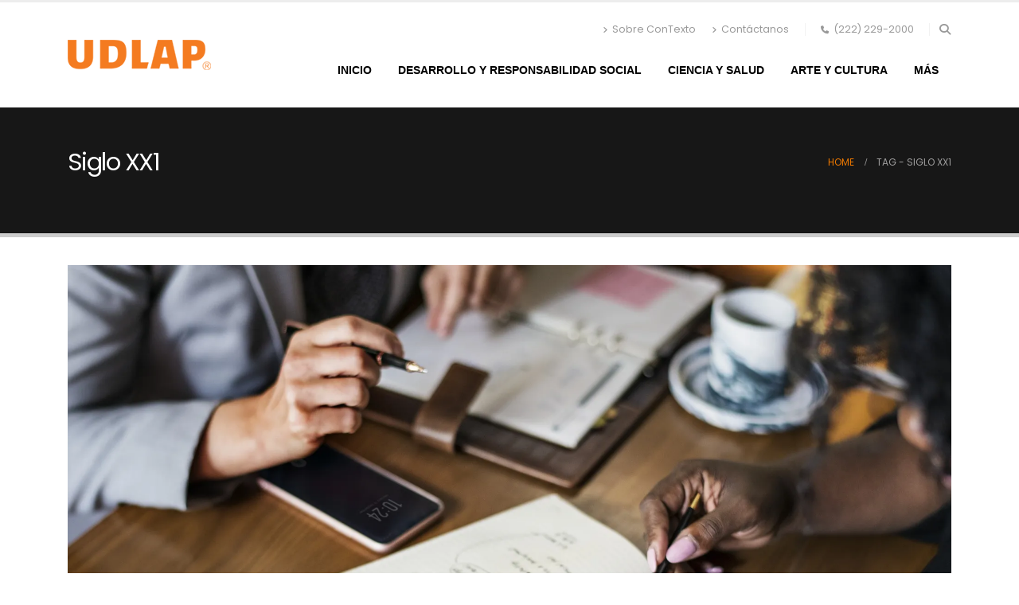

--- FILE ---
content_type: text/html; charset=UTF-8
request_url: https://contexto.udlap.mx/tag/siglo-xx1/
body_size: 14601
content:
	<!DOCTYPE html>
	<html class=""  lang="es">
	<head>
		<meta http-equiv="X-UA-Compatible" content="IE=edge" />
		<meta http-equiv="Content-Type" content="text/html; charset=UTF-8" />
		<meta name="viewport" content="width=device-width, initial-scale=1, minimum-scale=1" />

		<link rel="profile" href="https://gmpg.org/xfn/11" />
		<link rel="pingback" href="https://contexto.udlap.mx/xmlrpc.php" />
		<meta name='robots' content='index, follow, max-image-preview:large, max-snippet:-1, max-video-preview:-1' />

	<!-- This site is optimized with the Yoast SEO plugin v26.6 - https://yoast.com/wordpress/plugins/seo/ -->
	<title>Siglo XX1 archivos | Contexto UDLAP</title>
	<meta name="description" content="Conoce más de: Siglo XX1 en Contexto el repositorio de la UDLAP." />
	<link rel="canonical" href="https://contexto.udlap.mx/tag/siglo-xx1/" />
	<meta property="og:locale" content="es_ES" />
	<meta property="og:type" content="article" />
	<meta property="og:title" content="Siglo XX1 archivos | Contexto UDLAP" />
	<meta property="og:description" content="Conoce más de: Siglo XX1 en Contexto el repositorio de la UDLAP." />
	<meta property="og:url" content="https://contexto.udlap.mx/tag/siglo-xx1/" />
	<meta property="og:site_name" content="Contexto UDLAP" />
	<meta property="og:image" content="https://i0.wp.com/contexto.udlap.mx/wp-content/uploads/2025/12/contexto-postal-redes.jpg?fit=1200%2C675&ssl=1" />
	<meta property="og:image:width" content="1200" />
	<meta property="og:image:height" content="675" />
	<meta property="og:image:type" content="image/jpeg" />
	<meta name="twitter:card" content="summary_large_image" />
	<script type="application/ld+json" class="yoast-schema-graph">{"@context":"https://schema.org","@graph":[{"@type":"CollectionPage","@id":"https://contexto.udlap.mx/tag/siglo-xx1/","url":"https://contexto.udlap.mx/tag/siglo-xx1/","name":"Siglo XX1 archivos | Contexto UDLAP","isPartOf":{"@id":"https://contexto.udlap.mx/#website"},"primaryImageOfPage":{"@id":"https://contexto.udlap.mx/tag/siglo-xx1/#primaryimage"},"image":{"@id":"https://contexto.udlap.mx/tag/siglo-xx1/#primaryimage"},"thumbnailUrl":"https://i0.wp.com/contexto.udlap.mx/wp-content/uploads/2019/03/boss-3753758_1920.jpg?fit=1920%2C1280&ssl=1","description":"Conoce más de: Siglo XX1 en Contexto el repositorio de la UDLAP.","breadcrumb":{"@id":"https://contexto.udlap.mx/tag/siglo-xx1/#breadcrumb"},"inLanguage":"es"},{"@type":"ImageObject","inLanguage":"es","@id":"https://contexto.udlap.mx/tag/siglo-xx1/#primaryimage","url":"https://i0.wp.com/contexto.udlap.mx/wp-content/uploads/2019/03/boss-3753758_1920.jpg?fit=1920%2C1280&ssl=1","contentUrl":"https://i0.wp.com/contexto.udlap.mx/wp-content/uploads/2019/03/boss-3753758_1920.jpg?fit=1920%2C1280&ssl=1","width":1920,"height":1280},{"@type":"BreadcrumbList","@id":"https://contexto.udlap.mx/tag/siglo-xx1/#breadcrumb","itemListElement":[{"@type":"ListItem","position":1,"name":"Portada","item":"https://contexto.udlap.mx/"},{"@type":"ListItem","position":2,"name":"Siglo XX1"}]},{"@type":"WebSite","@id":"https://contexto.udlap.mx/#website","url":"https://contexto.udlap.mx/","name":"Contexto UDLAP","description":"Repositorio UDLAP. En donde se encuentra el conocimiento.","publisher":{"@id":"https://contexto.udlap.mx/#organization"},"alternateName":"Contexto UDLAP","potentialAction":[{"@type":"SearchAction","target":{"@type":"EntryPoint","urlTemplate":"https://contexto.udlap.mx/?s={search_term_string}"},"query-input":{"@type":"PropertyValueSpecification","valueRequired":true,"valueName":"search_term_string"}}],"inLanguage":"es"},{"@type":"Organization","@id":"https://contexto.udlap.mx/#organization","name":"Universidad de las Américas Puebla","alternateName":"UDLAP","url":"https://contexto.udlap.mx/","logo":{"@type":"ImageObject","inLanguage":"es","@id":"https://contexto.udlap.mx/#/schema/logo/image/","url":"https://contexto.udlap.mx/wp-content/uploads/2021/11/logoUDLAP-BN-NARANJA272x58.png","contentUrl":"https://contexto.udlap.mx/wp-content/uploads/2021/11/logoUDLAP-BN-NARANJA272x58.png","width":272,"height":58,"caption":"Universidad de las Américas Puebla"},"image":{"@id":"https://contexto.udlap.mx/#/schema/logo/image/"}}]}</script>
	<!-- / Yoast SEO plugin. -->


<link rel='dns-prefetch' href='//secure.gravatar.com' />
<link rel='dns-prefetch' href='//www.googletagmanager.com' />
<link rel='dns-prefetch' href='//stats.wp.com' />
<link rel='dns-prefetch' href='//v0.wordpress.com' />
<link rel='preconnect' href='//i0.wp.com' />
<link rel="alternate" type="application/rss+xml" title="Contexto UDLAP &raquo; Feed" href="https://contexto.udlap.mx/feed/" />
<link rel="alternate" type="application/rss+xml" title="Contexto UDLAP &raquo; Etiqueta Siglo XX1 del feed" href="https://contexto.udlap.mx/tag/siglo-xx1/feed/" />
		<link rel="shortcut icon" href="" type="image/x-icon" />
				<link rel="apple-touch-icon" href="//contexto.udlap.mx/wp-content/uploads/2021/11/logo-udlap-250.png" />
				<link rel="apple-touch-icon" sizes="120x120" href="//contexto.udlap.mx/wp-content/uploads/2021/11/logo-udlap-250.png" />
				<link rel="apple-touch-icon" sizes="76x76" href="//contexto.udlap.mx/wp-content/uploads/2021/11/logo-udlap-250.png" />
				<link rel="apple-touch-icon" sizes="152x152" href="//contexto.udlap.mx/wp-content/uploads/2021/11/logo-udlap-250.png" />
		<style id='wp-img-auto-sizes-contain-inline-css'>
img:is([sizes=auto i],[sizes^="auto," i]){contain-intrinsic-size:3000px 1500px}
/*# sourceURL=wp-img-auto-sizes-contain-inline-css */
</style>
<style id='wp-emoji-styles-inline-css'>

	img.wp-smiley, img.emoji {
		display: inline !important;
		border: none !important;
		box-shadow: none !important;
		height: 1em !important;
		width: 1em !important;
		margin: 0 0.07em !important;
		vertical-align: -0.1em !important;
		background: none !important;
		padding: 0 !important;
	}
/*# sourceURL=wp-emoji-styles-inline-css */
</style>
<style id='wp-block-library-inline-css'>
:root{--wp-block-synced-color:#7a00df;--wp-block-synced-color--rgb:122,0,223;--wp-bound-block-color:var(--wp-block-synced-color);--wp-editor-canvas-background:#ddd;--wp-admin-theme-color:#007cba;--wp-admin-theme-color--rgb:0,124,186;--wp-admin-theme-color-darker-10:#006ba1;--wp-admin-theme-color-darker-10--rgb:0,107,160.5;--wp-admin-theme-color-darker-20:#005a87;--wp-admin-theme-color-darker-20--rgb:0,90,135;--wp-admin-border-width-focus:2px}@media (min-resolution:192dpi){:root{--wp-admin-border-width-focus:1.5px}}.wp-element-button{cursor:pointer}:root .has-very-light-gray-background-color{background-color:#eee}:root .has-very-dark-gray-background-color{background-color:#313131}:root .has-very-light-gray-color{color:#eee}:root .has-very-dark-gray-color{color:#313131}:root .has-vivid-green-cyan-to-vivid-cyan-blue-gradient-background{background:linear-gradient(135deg,#00d084,#0693e3)}:root .has-purple-crush-gradient-background{background:linear-gradient(135deg,#34e2e4,#4721fb 50%,#ab1dfe)}:root .has-hazy-dawn-gradient-background{background:linear-gradient(135deg,#faaca8,#dad0ec)}:root .has-subdued-olive-gradient-background{background:linear-gradient(135deg,#fafae1,#67a671)}:root .has-atomic-cream-gradient-background{background:linear-gradient(135deg,#fdd79a,#004a59)}:root .has-nightshade-gradient-background{background:linear-gradient(135deg,#330968,#31cdcf)}:root .has-midnight-gradient-background{background:linear-gradient(135deg,#020381,#2874fc)}:root{--wp--preset--font-size--normal:16px;--wp--preset--font-size--huge:42px}.has-regular-font-size{font-size:1em}.has-larger-font-size{font-size:2.625em}.has-normal-font-size{font-size:var(--wp--preset--font-size--normal)}.has-huge-font-size{font-size:var(--wp--preset--font-size--huge)}.has-text-align-center{text-align:center}.has-text-align-left{text-align:left}.has-text-align-right{text-align:right}.has-fit-text{white-space:nowrap!important}#end-resizable-editor-section{display:none}.aligncenter{clear:both}.items-justified-left{justify-content:flex-start}.items-justified-center{justify-content:center}.items-justified-right{justify-content:flex-end}.items-justified-space-between{justify-content:space-between}.screen-reader-text{border:0;clip-path:inset(50%);height:1px;margin:-1px;overflow:hidden;padding:0;position:absolute;width:1px;word-wrap:normal!important}.screen-reader-text:focus{background-color:#ddd;clip-path:none;color:#444;display:block;font-size:1em;height:auto;left:5px;line-height:normal;padding:15px 23px 14px;text-decoration:none;top:5px;width:auto;z-index:100000}html :where(.has-border-color){border-style:solid}html :where([style*=border-top-color]){border-top-style:solid}html :where([style*=border-right-color]){border-right-style:solid}html :where([style*=border-bottom-color]){border-bottom-style:solid}html :where([style*=border-left-color]){border-left-style:solid}html :where([style*=border-width]){border-style:solid}html :where([style*=border-top-width]){border-top-style:solid}html :where([style*=border-right-width]){border-right-style:solid}html :where([style*=border-bottom-width]){border-bottom-style:solid}html :where([style*=border-left-width]){border-left-style:solid}html :where(img[class*=wp-image-]){height:auto;max-width:100%}:where(figure){margin:0 0 1em}html :where(.is-position-sticky){--wp-admin--admin-bar--position-offset:var(--wp-admin--admin-bar--height,0px)}@media screen and (max-width:600px){html :where(.is-position-sticky){--wp-admin--admin-bar--position-offset:0px}}

/*# sourceURL=wp-block-library-inline-css */
</style><style id='wp-block-image-inline-css'>
.wp-block-image>a,.wp-block-image>figure>a{display:inline-block}.wp-block-image img{box-sizing:border-box;height:auto;max-width:100%;vertical-align:bottom}@media not (prefers-reduced-motion){.wp-block-image img.hide{visibility:hidden}.wp-block-image img.show{animation:show-content-image .4s}}.wp-block-image[style*=border-radius] img,.wp-block-image[style*=border-radius]>a{border-radius:inherit}.wp-block-image.has-custom-border img{box-sizing:border-box}.wp-block-image.aligncenter{text-align:center}.wp-block-image.alignfull>a,.wp-block-image.alignwide>a{width:100%}.wp-block-image.alignfull img,.wp-block-image.alignwide img{height:auto;width:100%}.wp-block-image .aligncenter,.wp-block-image .alignleft,.wp-block-image .alignright,.wp-block-image.aligncenter,.wp-block-image.alignleft,.wp-block-image.alignright{display:table}.wp-block-image .aligncenter>figcaption,.wp-block-image .alignleft>figcaption,.wp-block-image .alignright>figcaption,.wp-block-image.aligncenter>figcaption,.wp-block-image.alignleft>figcaption,.wp-block-image.alignright>figcaption{caption-side:bottom;display:table-caption}.wp-block-image .alignleft{float:left;margin:.5em 1em .5em 0}.wp-block-image .alignright{float:right;margin:.5em 0 .5em 1em}.wp-block-image .aligncenter{margin-left:auto;margin-right:auto}.wp-block-image :where(figcaption){margin-bottom:1em;margin-top:.5em}.wp-block-image.is-style-circle-mask img{border-radius:9999px}@supports ((-webkit-mask-image:none) or (mask-image:none)) or (-webkit-mask-image:none){.wp-block-image.is-style-circle-mask img{border-radius:0;-webkit-mask-image:url('data:image/svg+xml;utf8,<svg viewBox="0 0 100 100" xmlns="http://www.w3.org/2000/svg"><circle cx="50" cy="50" r="50"/></svg>');mask-image:url('data:image/svg+xml;utf8,<svg viewBox="0 0 100 100" xmlns="http://www.w3.org/2000/svg"><circle cx="50" cy="50" r="50"/></svg>');mask-mode:alpha;-webkit-mask-position:center;mask-position:center;-webkit-mask-repeat:no-repeat;mask-repeat:no-repeat;-webkit-mask-size:contain;mask-size:contain}}:root :where(.wp-block-image.is-style-rounded img,.wp-block-image .is-style-rounded img){border-radius:9999px}.wp-block-image figure{margin:0}.wp-lightbox-container{display:flex;flex-direction:column;position:relative}.wp-lightbox-container img{cursor:zoom-in}.wp-lightbox-container img:hover+button{opacity:1}.wp-lightbox-container button{align-items:center;backdrop-filter:blur(16px) saturate(180%);background-color:#5a5a5a40;border:none;border-radius:4px;cursor:zoom-in;display:flex;height:20px;justify-content:center;opacity:0;padding:0;position:absolute;right:16px;text-align:center;top:16px;width:20px;z-index:100}@media not (prefers-reduced-motion){.wp-lightbox-container button{transition:opacity .2s ease}}.wp-lightbox-container button:focus-visible{outline:3px auto #5a5a5a40;outline:3px auto -webkit-focus-ring-color;outline-offset:3px}.wp-lightbox-container button:hover{cursor:pointer;opacity:1}.wp-lightbox-container button:focus{opacity:1}.wp-lightbox-container button:focus,.wp-lightbox-container button:hover,.wp-lightbox-container button:not(:hover):not(:active):not(.has-background){background-color:#5a5a5a40;border:none}.wp-lightbox-overlay{box-sizing:border-box;cursor:zoom-out;height:100vh;left:0;overflow:hidden;position:fixed;top:0;visibility:hidden;width:100%;z-index:100000}.wp-lightbox-overlay .close-button{align-items:center;cursor:pointer;display:flex;justify-content:center;min-height:40px;min-width:40px;padding:0;position:absolute;right:calc(env(safe-area-inset-right) + 16px);top:calc(env(safe-area-inset-top) + 16px);z-index:5000000}.wp-lightbox-overlay .close-button:focus,.wp-lightbox-overlay .close-button:hover,.wp-lightbox-overlay .close-button:not(:hover):not(:active):not(.has-background){background:none;border:none}.wp-lightbox-overlay .lightbox-image-container{height:var(--wp--lightbox-container-height);left:50%;overflow:hidden;position:absolute;top:50%;transform:translate(-50%,-50%);transform-origin:top left;width:var(--wp--lightbox-container-width);z-index:9999999999}.wp-lightbox-overlay .wp-block-image{align-items:center;box-sizing:border-box;display:flex;height:100%;justify-content:center;margin:0;position:relative;transform-origin:0 0;width:100%;z-index:3000000}.wp-lightbox-overlay .wp-block-image img{height:var(--wp--lightbox-image-height);min-height:var(--wp--lightbox-image-height);min-width:var(--wp--lightbox-image-width);width:var(--wp--lightbox-image-width)}.wp-lightbox-overlay .wp-block-image figcaption{display:none}.wp-lightbox-overlay button{background:none;border:none}.wp-lightbox-overlay .scrim{background-color:#fff;height:100%;opacity:.9;position:absolute;width:100%;z-index:2000000}.wp-lightbox-overlay.active{visibility:visible}@media not (prefers-reduced-motion){.wp-lightbox-overlay.active{animation:turn-on-visibility .25s both}.wp-lightbox-overlay.active img{animation:turn-on-visibility .35s both}.wp-lightbox-overlay.show-closing-animation:not(.active){animation:turn-off-visibility .35s both}.wp-lightbox-overlay.show-closing-animation:not(.active) img{animation:turn-off-visibility .25s both}.wp-lightbox-overlay.zoom.active{animation:none;opacity:1;visibility:visible}.wp-lightbox-overlay.zoom.active .lightbox-image-container{animation:lightbox-zoom-in .4s}.wp-lightbox-overlay.zoom.active .lightbox-image-container img{animation:none}.wp-lightbox-overlay.zoom.active .scrim{animation:turn-on-visibility .4s forwards}.wp-lightbox-overlay.zoom.show-closing-animation:not(.active){animation:none}.wp-lightbox-overlay.zoom.show-closing-animation:not(.active) .lightbox-image-container{animation:lightbox-zoom-out .4s}.wp-lightbox-overlay.zoom.show-closing-animation:not(.active) .lightbox-image-container img{animation:none}.wp-lightbox-overlay.zoom.show-closing-animation:not(.active) .scrim{animation:turn-off-visibility .4s forwards}}@keyframes show-content-image{0%{visibility:hidden}99%{visibility:hidden}to{visibility:visible}}@keyframes turn-on-visibility{0%{opacity:0}to{opacity:1}}@keyframes turn-off-visibility{0%{opacity:1;visibility:visible}99%{opacity:0;visibility:visible}to{opacity:0;visibility:hidden}}@keyframes lightbox-zoom-in{0%{transform:translate(calc((-100vw + var(--wp--lightbox-scrollbar-width))/2 + var(--wp--lightbox-initial-left-position)),calc(-50vh + var(--wp--lightbox-initial-top-position))) scale(var(--wp--lightbox-scale))}to{transform:translate(-50%,-50%) scale(1)}}@keyframes lightbox-zoom-out{0%{transform:translate(-50%,-50%) scale(1);visibility:visible}99%{visibility:visible}to{transform:translate(calc((-100vw + var(--wp--lightbox-scrollbar-width))/2 + var(--wp--lightbox-initial-left-position)),calc(-50vh + var(--wp--lightbox-initial-top-position))) scale(var(--wp--lightbox-scale));visibility:hidden}}
/*# sourceURL=https://contexto.udlap.mx/wp-includes/blocks/image/style.min.css */
</style>
<style id='wp-block-image-theme-inline-css'>
:root :where(.wp-block-image figcaption){color:#555;font-size:13px;text-align:center}.is-dark-theme :root :where(.wp-block-image figcaption){color:#ffffffa6}.wp-block-image{margin:0 0 1em}
/*# sourceURL=https://contexto.udlap.mx/wp-includes/blocks/image/theme.min.css */
</style>
<style id='wp-block-paragraph-inline-css'>
.is-small-text{font-size:.875em}.is-regular-text{font-size:1em}.is-large-text{font-size:2.25em}.is-larger-text{font-size:3em}.has-drop-cap:not(:focus):first-letter{float:left;font-size:8.4em;font-style:normal;font-weight:100;line-height:.68;margin:.05em .1em 0 0;text-transform:uppercase}body.rtl .has-drop-cap:not(:focus):first-letter{float:none;margin-left:.1em}p.has-drop-cap.has-background{overflow:hidden}:root :where(p.has-background){padding:1.25em 2.375em}:where(p.has-text-color:not(.has-link-color)) a{color:inherit}p.has-text-align-left[style*="writing-mode:vertical-lr"],p.has-text-align-right[style*="writing-mode:vertical-rl"]{rotate:180deg}
/*# sourceURL=https://contexto.udlap.mx/wp-includes/blocks/paragraph/style.min.css */
</style>
<style id='global-styles-inline-css'>
:root{--wp--preset--aspect-ratio--square: 1;--wp--preset--aspect-ratio--4-3: 4/3;--wp--preset--aspect-ratio--3-4: 3/4;--wp--preset--aspect-ratio--3-2: 3/2;--wp--preset--aspect-ratio--2-3: 2/3;--wp--preset--aspect-ratio--16-9: 16/9;--wp--preset--aspect-ratio--9-16: 9/16;--wp--preset--color--black: #000000;--wp--preset--color--cyan-bluish-gray: #abb8c3;--wp--preset--color--white: #ffffff;--wp--preset--color--pale-pink: #f78da7;--wp--preset--color--vivid-red: #cf2e2e;--wp--preset--color--luminous-vivid-orange: #ff6900;--wp--preset--color--luminous-vivid-amber: #fcb900;--wp--preset--color--light-green-cyan: #7bdcb5;--wp--preset--color--vivid-green-cyan: #00d084;--wp--preset--color--pale-cyan-blue: #8ed1fc;--wp--preset--color--vivid-cyan-blue: #0693e3;--wp--preset--color--vivid-purple: #9b51e0;--wp--preset--color--primary: var(--porto-primary-color);--wp--preset--color--secondary: var(--porto-secondary-color);--wp--preset--color--tertiary: var(--porto-tertiary-color);--wp--preset--color--quaternary: var(--porto-quaternary-color);--wp--preset--color--dark: var(--porto-dark-color);--wp--preset--color--light: var(--porto-light-color);--wp--preset--color--primary-hover: var(--porto-primary-light-5);--wp--preset--gradient--vivid-cyan-blue-to-vivid-purple: linear-gradient(135deg,rgb(6,147,227) 0%,rgb(155,81,224) 100%);--wp--preset--gradient--light-green-cyan-to-vivid-green-cyan: linear-gradient(135deg,rgb(122,220,180) 0%,rgb(0,208,130) 100%);--wp--preset--gradient--luminous-vivid-amber-to-luminous-vivid-orange: linear-gradient(135deg,rgb(252,185,0) 0%,rgb(255,105,0) 100%);--wp--preset--gradient--luminous-vivid-orange-to-vivid-red: linear-gradient(135deg,rgb(255,105,0) 0%,rgb(207,46,46) 100%);--wp--preset--gradient--very-light-gray-to-cyan-bluish-gray: linear-gradient(135deg,rgb(238,238,238) 0%,rgb(169,184,195) 100%);--wp--preset--gradient--cool-to-warm-spectrum: linear-gradient(135deg,rgb(74,234,220) 0%,rgb(151,120,209) 20%,rgb(207,42,186) 40%,rgb(238,44,130) 60%,rgb(251,105,98) 80%,rgb(254,248,76) 100%);--wp--preset--gradient--blush-light-purple: linear-gradient(135deg,rgb(255,206,236) 0%,rgb(152,150,240) 100%);--wp--preset--gradient--blush-bordeaux: linear-gradient(135deg,rgb(254,205,165) 0%,rgb(254,45,45) 50%,rgb(107,0,62) 100%);--wp--preset--gradient--luminous-dusk: linear-gradient(135deg,rgb(255,203,112) 0%,rgb(199,81,192) 50%,rgb(65,88,208) 100%);--wp--preset--gradient--pale-ocean: linear-gradient(135deg,rgb(255,245,203) 0%,rgb(182,227,212) 50%,rgb(51,167,181) 100%);--wp--preset--gradient--electric-grass: linear-gradient(135deg,rgb(202,248,128) 0%,rgb(113,206,126) 100%);--wp--preset--gradient--midnight: linear-gradient(135deg,rgb(2,3,129) 0%,rgb(40,116,252) 100%);--wp--preset--font-size--small: 13px;--wp--preset--font-size--medium: 20px;--wp--preset--font-size--large: 36px;--wp--preset--font-size--x-large: 42px;--wp--preset--spacing--20: 0.44rem;--wp--preset--spacing--30: 0.67rem;--wp--preset--spacing--40: 1rem;--wp--preset--spacing--50: 1.5rem;--wp--preset--spacing--60: 2.25rem;--wp--preset--spacing--70: 3.38rem;--wp--preset--spacing--80: 5.06rem;--wp--preset--shadow--natural: 6px 6px 9px rgba(0, 0, 0, 0.2);--wp--preset--shadow--deep: 12px 12px 50px rgba(0, 0, 0, 0.4);--wp--preset--shadow--sharp: 6px 6px 0px rgba(0, 0, 0, 0.2);--wp--preset--shadow--outlined: 6px 6px 0px -3px rgb(255, 255, 255), 6px 6px rgb(0, 0, 0);--wp--preset--shadow--crisp: 6px 6px 0px rgb(0, 0, 0);}:where(.is-layout-flex){gap: 0.5em;}:where(.is-layout-grid){gap: 0.5em;}body .is-layout-flex{display: flex;}.is-layout-flex{flex-wrap: wrap;align-items: center;}.is-layout-flex > :is(*, div){margin: 0;}body .is-layout-grid{display: grid;}.is-layout-grid > :is(*, div){margin: 0;}:where(.wp-block-columns.is-layout-flex){gap: 2em;}:where(.wp-block-columns.is-layout-grid){gap: 2em;}:where(.wp-block-post-template.is-layout-flex){gap: 1.25em;}:where(.wp-block-post-template.is-layout-grid){gap: 1.25em;}.has-black-color{color: var(--wp--preset--color--black) !important;}.has-cyan-bluish-gray-color{color: var(--wp--preset--color--cyan-bluish-gray) !important;}.has-white-color{color: var(--wp--preset--color--white) !important;}.has-pale-pink-color{color: var(--wp--preset--color--pale-pink) !important;}.has-vivid-red-color{color: var(--wp--preset--color--vivid-red) !important;}.has-luminous-vivid-orange-color{color: var(--wp--preset--color--luminous-vivid-orange) !important;}.has-luminous-vivid-amber-color{color: var(--wp--preset--color--luminous-vivid-amber) !important;}.has-light-green-cyan-color{color: var(--wp--preset--color--light-green-cyan) !important;}.has-vivid-green-cyan-color{color: var(--wp--preset--color--vivid-green-cyan) !important;}.has-pale-cyan-blue-color{color: var(--wp--preset--color--pale-cyan-blue) !important;}.has-vivid-cyan-blue-color{color: var(--wp--preset--color--vivid-cyan-blue) !important;}.has-vivid-purple-color{color: var(--wp--preset--color--vivid-purple) !important;}.has-black-background-color{background-color: var(--wp--preset--color--black) !important;}.has-cyan-bluish-gray-background-color{background-color: var(--wp--preset--color--cyan-bluish-gray) !important;}.has-white-background-color{background-color: var(--wp--preset--color--white) !important;}.has-pale-pink-background-color{background-color: var(--wp--preset--color--pale-pink) !important;}.has-vivid-red-background-color{background-color: var(--wp--preset--color--vivid-red) !important;}.has-luminous-vivid-orange-background-color{background-color: var(--wp--preset--color--luminous-vivid-orange) !important;}.has-luminous-vivid-amber-background-color{background-color: var(--wp--preset--color--luminous-vivid-amber) !important;}.has-light-green-cyan-background-color{background-color: var(--wp--preset--color--light-green-cyan) !important;}.has-vivid-green-cyan-background-color{background-color: var(--wp--preset--color--vivid-green-cyan) !important;}.has-pale-cyan-blue-background-color{background-color: var(--wp--preset--color--pale-cyan-blue) !important;}.has-vivid-cyan-blue-background-color{background-color: var(--wp--preset--color--vivid-cyan-blue) !important;}.has-vivid-purple-background-color{background-color: var(--wp--preset--color--vivid-purple) !important;}.has-black-border-color{border-color: var(--wp--preset--color--black) !important;}.has-cyan-bluish-gray-border-color{border-color: var(--wp--preset--color--cyan-bluish-gray) !important;}.has-white-border-color{border-color: var(--wp--preset--color--white) !important;}.has-pale-pink-border-color{border-color: var(--wp--preset--color--pale-pink) !important;}.has-vivid-red-border-color{border-color: var(--wp--preset--color--vivid-red) !important;}.has-luminous-vivid-orange-border-color{border-color: var(--wp--preset--color--luminous-vivid-orange) !important;}.has-luminous-vivid-amber-border-color{border-color: var(--wp--preset--color--luminous-vivid-amber) !important;}.has-light-green-cyan-border-color{border-color: var(--wp--preset--color--light-green-cyan) !important;}.has-vivid-green-cyan-border-color{border-color: var(--wp--preset--color--vivid-green-cyan) !important;}.has-pale-cyan-blue-border-color{border-color: var(--wp--preset--color--pale-cyan-blue) !important;}.has-vivid-cyan-blue-border-color{border-color: var(--wp--preset--color--vivid-cyan-blue) !important;}.has-vivid-purple-border-color{border-color: var(--wp--preset--color--vivid-purple) !important;}.has-vivid-cyan-blue-to-vivid-purple-gradient-background{background: var(--wp--preset--gradient--vivid-cyan-blue-to-vivid-purple) !important;}.has-light-green-cyan-to-vivid-green-cyan-gradient-background{background: var(--wp--preset--gradient--light-green-cyan-to-vivid-green-cyan) !important;}.has-luminous-vivid-amber-to-luminous-vivid-orange-gradient-background{background: var(--wp--preset--gradient--luminous-vivid-amber-to-luminous-vivid-orange) !important;}.has-luminous-vivid-orange-to-vivid-red-gradient-background{background: var(--wp--preset--gradient--luminous-vivid-orange-to-vivid-red) !important;}.has-very-light-gray-to-cyan-bluish-gray-gradient-background{background: var(--wp--preset--gradient--very-light-gray-to-cyan-bluish-gray) !important;}.has-cool-to-warm-spectrum-gradient-background{background: var(--wp--preset--gradient--cool-to-warm-spectrum) !important;}.has-blush-light-purple-gradient-background{background: var(--wp--preset--gradient--blush-light-purple) !important;}.has-blush-bordeaux-gradient-background{background: var(--wp--preset--gradient--blush-bordeaux) !important;}.has-luminous-dusk-gradient-background{background: var(--wp--preset--gradient--luminous-dusk) !important;}.has-pale-ocean-gradient-background{background: var(--wp--preset--gradient--pale-ocean) !important;}.has-electric-grass-gradient-background{background: var(--wp--preset--gradient--electric-grass) !important;}.has-midnight-gradient-background{background: var(--wp--preset--gradient--midnight) !important;}.has-small-font-size{font-size: var(--wp--preset--font-size--small) !important;}.has-medium-font-size{font-size: var(--wp--preset--font-size--medium) !important;}.has-large-font-size{font-size: var(--wp--preset--font-size--large) !important;}.has-x-large-font-size{font-size: var(--wp--preset--font-size--x-large) !important;}
/*# sourceURL=global-styles-inline-css */
</style>

<style id='classic-theme-styles-inline-css'>
/*! This file is auto-generated */
.wp-block-button__link{color:#fff;background-color:#32373c;border-radius:9999px;box-shadow:none;text-decoration:none;padding:calc(.667em + 2px) calc(1.333em + 2px);font-size:1.125em}.wp-block-file__button{background:#32373c;color:#fff;text-decoration:none}
/*# sourceURL=/wp-includes/css/classic-themes.min.css */
</style>
<link rel='stylesheet' id='mc4wp-form-basic-css' href='https://contexto.udlap.mx/wp-content/plugins/mailchimp-for-wp/assets/css/form-basic.css?ver=4.10.9' media='all' />
<link rel='stylesheet' id='porto-css-vars-css' href='https://contexto.udlap.mx/wp-content/uploads/porto_styles/theme_css_vars.css?ver=7.7.2' media='all' />
<link rel='stylesheet' id='js_composer_front-css' href='https://contexto.udlap.mx/wp-content/plugins/js_composer/assets/css/js_composer.min.css?ver=8.7.2' media='all' />
<link rel='stylesheet' id='bootstrap-css' href='https://contexto.udlap.mx/wp-content/uploads/porto_styles/bootstrap.css?ver=7.7.2' media='all' />
<link rel='stylesheet' id='porto-plugins-css' href='https://contexto.udlap.mx/wp-content/themes/porto/css/plugins.css?ver=7.7.2' media='all' />
<link rel='stylesheet' id='porto-theme-css' href='https://contexto.udlap.mx/wp-content/themes/porto/css/theme.css?ver=7.7.2' media='all' />
<link rel='stylesheet' id='porto-animate-css' href='https://contexto.udlap.mx/wp-content/themes/porto/css/part/animate.css?ver=7.7.2' media='all' />
<link rel='stylesheet' id='porto-widget-text-css' href='https://contexto.udlap.mx/wp-content/themes/porto/css/part/widget-text.css?ver=7.7.2' media='all' />
<link rel='stylesheet' id='porto-blog-legacy-css' href='https://contexto.udlap.mx/wp-content/themes/porto/css/part/blog-legacy.css?ver=7.7.2' media='all' />
<link rel='stylesheet' id='porto-header-legacy-css' href='https://contexto.udlap.mx/wp-content/themes/porto/css/part/header-legacy.css?ver=7.7.2' media='all' />
<link rel='stylesheet' id='porto-footer-legacy-css' href='https://contexto.udlap.mx/wp-content/themes/porto/css/part/footer-legacy.css?ver=7.7.2' media='all' />
<link rel='stylesheet' id='porto-nav-panel-css' href='https://contexto.udlap.mx/wp-content/themes/porto/css/part/nav-panel.css?ver=7.7.2' media='all' />
<link rel='stylesheet' id='porto-footer-ribbon-css' href='https://contexto.udlap.mx/wp-content/themes/porto/css/part/footer-ribbon.css?ver=7.7.2' media='all' />
<link rel='stylesheet' id='porto-media-mobile-sidebar-css' href='https://contexto.udlap.mx/wp-content/themes/porto/css/part/media-mobile-sidebar.css?ver=7.7.2' media='(max-width:991px)' />
<link rel='stylesheet' id='porto-theme-portfolio-css' href='https://contexto.udlap.mx/wp-content/themes/porto/css/theme_portfolio.css?ver=7.7.2' media='all' />
<link rel='stylesheet' id='porto-shortcodes-css' href='https://contexto.udlap.mx/wp-content/uploads/porto_styles/shortcodes.css?ver=7.7.2' media='all' />
<link rel='stylesheet' id='porto-theme-wpb-css' href='https://contexto.udlap.mx/wp-content/themes/porto/css/theme_wpb.css?ver=7.7.2' media='all' />
<link rel='stylesheet' id='porto-dynamic-style-css' href='https://contexto.udlap.mx/wp-content/uploads/porto_styles/dynamic_style.css?ver=7.7.2' media='all' />
<link rel='stylesheet' id='porto-type-builder-css' href='https://contexto.udlap.mx/wp-content/plugins/porto-functionality/builders/assets/type-builder.css?ver=3.3.0' media='all' />
<link rel='stylesheet' id='porto-style-css' href='https://contexto.udlap.mx/wp-content/themes/porto/style.css?ver=7.7.2' media='all' />
<style id='porto-style-inline-css'>
.side-header-narrow-bar-logo{max-width:150px}#header,.sticky-header .header-main.sticky{border-top:3px solid #ededed}@media (min-width:992px){}.page-top .sort-source{position:static;text-align:center;margin-top:5px;border-width:0}.page-top{padding-top:20px;padding-bottom:20px}.page-top .page-title{padding-bottom:0}@media (max-width:991px){.page-top .page-sub-title{margin-bottom:5px;margin-top:0}.page-top .breadcrumbs-wrap{margin-bottom:5px}}@media (min-width:992px){.page-top .page-title{min-height:0;line-height:1.25}.page-top .page-sub-title{line-height:1.6}}@media (min-width:992px){.page-top .breadcrumb{-webkit-justify-content:flex-end;-ms-flex-pack:end;justify-content:flex-end}}
/*# sourceURL=porto-style-inline-css */
</style>
<script src="https://contexto.udlap.mx/wp-includes/js/jquery/jquery.min.js?ver=3.7.1" id="jquery-core-js"></script>

<!-- Fragmento de código de la etiqueta de Google (gtag.js) añadida por Site Kit -->
<!-- Fragmento de código de Google Analytics añadido por Site Kit -->
<script src="https://www.googletagmanager.com/gtag/js?id=GT-NGK2QKW" id="google_gtagjs-js" async></script>
<script id="google_gtagjs-js-after">
window.dataLayer = window.dataLayer || [];function gtag(){dataLayer.push(arguments);}
gtag("set","linker",{"domains":["contexto.udlap.mx"]});
gtag("js", new Date());
gtag("set", "developer_id.dZTNiMT", true);
gtag("config", "GT-NGK2QKW");
//# sourceURL=google_gtagjs-js-after
</script>
<script></script><link rel="https://api.w.org/" href="https://contexto.udlap.mx/wp-json/" /><link rel="alternate" title="JSON" type="application/json" href="https://contexto.udlap.mx/wp-json/wp/v2/tags/3285" /><link rel="EditURI" type="application/rsd+xml" title="RSD" href="https://contexto.udlap.mx/xmlrpc.php?rsd" />
<meta name="generator" content="WordPress 6.9" />
<meta name="generator" content="Site Kit by Google 1.168.0" />	<style>img#wpstats{display:none}</style>
				<script type="text/javascript" id="webfont-queue">
		WebFontConfig = {
			google: { families: [ 'Poppins:400,500,600,700','Shadows+Into+Light:400,700','Playfair+Display:400,700' ] }
		};
		(function(d) {
			var wf = d.createElement('script'), s = d.scripts[d.scripts.length - 1];
			wf.src = 'https://contexto.udlap.mx/wp-content/themes/porto/js/libs/webfont.js';
			wf.async = true;
			s.parentNode.insertBefore(wf, s);
		})(document);</script>
		<meta name="generator" content="Powered by WPBakery Page Builder - drag and drop page builder for WordPress."/>

<!-- Fragmento de código de Google Tag Manager añadido por Site Kit -->
<script>
			( function( w, d, s, l, i ) {
				w[l] = w[l] || [];
				w[l].push( {'gtm.start': new Date().getTime(), event: 'gtm.js'} );
				var f = d.getElementsByTagName( s )[0],
					j = d.createElement( s ), dl = l != 'dataLayer' ? '&l=' + l : '';
				j.async = true;
				j.src = 'https://www.googletagmanager.com/gtm.js?id=' + i + dl;
				f.parentNode.insertBefore( j, f );
			} )( window, document, 'script', 'dataLayer', 'GTM-MQBSS82N' );
			
</script>

<!-- Final del fragmento de código de Google Tag Manager añadido por Site Kit -->
<link rel="icon" href="https://i0.wp.com/contexto.udlap.mx/wp-content/uploads/2023/06/favicon-escudo-UDLAP.png?fit=32%2C32&#038;ssl=1" sizes="32x32" />
<link rel="icon" href="https://i0.wp.com/contexto.udlap.mx/wp-content/uploads/2023/06/favicon-escudo-UDLAP.png?fit=32%2C32&#038;ssl=1" sizes="192x192" />
<link rel="apple-touch-icon" href="https://i0.wp.com/contexto.udlap.mx/wp-content/uploads/2023/06/favicon-escudo-UDLAP.png?fit=32%2C32&#038;ssl=1" />
<meta name="msapplication-TileImage" content="https://i0.wp.com/contexto.udlap.mx/wp-content/uploads/2023/06/favicon-escudo-UDLAP.png?fit=32%2C32&#038;ssl=1" />
<style id="infinite-scroll-css">.blog-posts .pagination, .blog-posts .page-links { display: none; }.blog-posts  { position: relative; }</style>		<style id="wp-custom-css">
			.meta-author{
	display: none !important;
}

.post-author{
	display: none !important;
}

.flex-direction-nav .flex-prev {
    display: none;
}

.flex-direction-nav .flex-next {
   display: none;
}

.vc_btn3.vc_btn3-color-juicy-pink, .vc_btn3.vc_btn3-color-juicy-pink.vc_btn3-style-flat {
    color: #fff;
    background-color: #ed7800;
}

#header .main-menu > li.menu-item > a {
    font-family: Open Sans,sans-serif;
    font-size: 14px;
    font-weight: 700;
    line-height: 30px;
    letter-spacing: 0;
    color: black;
}

.page-top .yoast-breadcrumbs, .page-top .breadcrumbs-wrap {
    color: #9d9c9c;
}

		</style>
		<noscript><style> .wpb_animate_when_almost_visible { opacity: 1; }</style></noscript>	</head>
	<body class="archive tag tag-siglo-xx1 tag-3285 wp-embed-responsive wp-theme-porto porto-breadcrumbs-bb full blog-1 wpb-js-composer js-comp-ver-8.7.2 vc_responsive">
			<!-- Fragmento de código de Google Tag Manager (noscript) añadido por Site Kit -->
		<noscript>
			<iframe src="https://www.googletagmanager.com/ns.html?id=GTM-MQBSS82N" height="0" width="0" style="display:none;visibility:hidden"></iframe>
		</noscript>
		<!-- Final del fragmento de código de Google Tag Manager (noscript) añadido por Site Kit -->
		
	<div class="page-wrapper"><!-- page wrapper -->
		
											<!-- header wrapper -->
				<div class="header-wrapper">
										<header id="header" class="header-corporate header-10">
	
	<div class="header-main header-body" style="top: 0px;">
		<div class="header-container container">
			<div class="header-left">
				
	<div class="logo">
	<a aria-label="Site Logo" href="https://contexto.udlap.mx/" title="Contexto UDLAP - Repositorio UDLAP. En donde se encuentra el conocimiento."  rel="home">
		<img class="img-responsive sticky-logo sticky-retina-logo" src="//contexto.udlap.mx/wp-content/uploads/2021/11/logo-udlap-250.png" alt="Contexto UDLAP" /><img class="img-responsive standard-logo retina-logo" width="180" height="38" src="//contexto.udlap.mx/wp-content/uploads/2021/11/logo-udlap-250.png" alt="Contexto UDLAP" />	</a>
	</div>
				</div>

			<div class="header-right">
				<div class="header-right-top">
					<div class="header-contact"><ul class="nav nav-pills nav-top">
	<li class="d-none d-sm-block">
		<a href="https://contexto.udlap.mx/sobre-contexto/" target="_blank"><i class="fas fa-angle-right"></i>Sobre ConTexto</a> 
	</li>
	<li class="d-none d-sm-block">
		<a href="mailto:contexto@udlap.mx" target="_blank"><i class="fas fa-angle-right"></i>Contáctanos</a> 
	</li>
	<li class="phone nav-item-left-border nav-item-right-border">
		<a href="tel:+1234567890"><i class="fas fa-phone"></i>(222) 229-2000</a>
	</li>
</ul>
</div><div class="searchform-popup search-popup simple-search-layout search-dropdown search-rounded"><a  class="search-toggle" role="button" aria-label="Search Toggle" href="#"><i class="porto-icon-magnifier"></i><span class="search-text">Search</span></a>	<form action="https://contexto.udlap.mx/" method="get"
		class="searchform search-layout-simple">
		<div class="searchform-fields">
			<span class="text"><input name="s" type="text" value="" placeholder="Search&hellip;" autocomplete="off" /></span>
						<span class="button-wrap">
				<button class="btn btn-special" aria-label="Search" title="Search" type="submit">
					<i class="porto-icon-magnifier"></i>
				</button>
							</span>
		</div>
				<div class="live-search-list"></div>
			</form>
	</div>				</div>
				<div class="header-right-bottom">
					<div id="main-menu">
					<ul id="menu-menu-principal" class="main-menu mega-menu"><li id="nav-menu-item-465" class="menu-item menu-item-type-post_type menu-item-object-page menu-item-home narrow"><a href="https://contexto.udlap.mx/">Inicio</a></li>
<li id="nav-menu-item-18305" class="menu-item menu-item-type-taxonomy menu-item-object-category narrow"><a href="https://contexto.udlap.mx/category/desarrollo-y-responsabilidad-social/">Desarrollo y Responsabilidad Social</a></li>
<li id="nav-menu-item-467" class="menu-item menu-item-type-taxonomy menu-item-object-category narrow"><a href="https://contexto.udlap.mx/category/ciencia-y-salud/">Ciencia y salud</a></li>
<li id="nav-menu-item-466" class="menu-item menu-item-type-taxonomy menu-item-object-category narrow"><a href="https://contexto.udlap.mx/category/arte-y-cultura/">Arte y cultura</a></li>
<li id="nav-menu-item-18306" class="menu-item menu-item-type-custom menu-item-object-custom menu-item-has-children has-sub narrow"><a href="#">Más</a>
<div class="popup"><div class="inner" style=""><ul class="sub-menu porto-narrow-sub-menu">
	<li id="nav-menu-item-471" class="menu-item menu-item-type-taxonomy menu-item-object-category" data-cols="1"><a href="https://contexto.udlap.mx/category/negocios-y-finanzas/">Negocios y finanzas</a></li>
	<li id="nav-menu-item-469" class="menu-item menu-item-type-taxonomy menu-item-object-category" data-cols="1"><a href="https://contexto.udlap.mx/category/innovacion-y-tecnologia/">Innovación y tecnología</a></li>
</ul></div></div>
</li>
</ul>					</div>
					<a class="mobile-toggle" role="button" href="#" aria-label="Mobile Menu"><i class="fas fa-bars"></i></a>
				</div>

				
			</div>
		</div>

		
<nav id="nav-panel">
	<div class="container">
		<div class="mobile-nav-wrap">
		<div class="menu-wrap"><ul id="menu-menu-principal-1" class="mobile-menu accordion-menu"><li id="accordion-menu-item-465" class="menu-item menu-item-type-post_type menu-item-object-page menu-item-home"><a href="https://contexto.udlap.mx/">Inicio</a></li>
<li id="accordion-menu-item-18305" class="menu-item menu-item-type-taxonomy menu-item-object-category"><a href="https://contexto.udlap.mx/category/desarrollo-y-responsabilidad-social/">Desarrollo y Responsabilidad Social</a></li>
<li id="accordion-menu-item-467" class="menu-item menu-item-type-taxonomy menu-item-object-category"><a href="https://contexto.udlap.mx/category/ciencia-y-salud/">Ciencia y salud</a></li>
<li id="accordion-menu-item-466" class="menu-item menu-item-type-taxonomy menu-item-object-category"><a href="https://contexto.udlap.mx/category/arte-y-cultura/">Arte y cultura</a></li>
<li id="accordion-menu-item-18306" class="menu-item menu-item-type-custom menu-item-object-custom menu-item-has-children has-sub"><a href="#">Más</a>
<span aria-label="Open Submenu" class="arrow" role="button"></span><ul class="sub-menu">
	<li id="accordion-menu-item-471" class="menu-item menu-item-type-taxonomy menu-item-object-category"><a href="https://contexto.udlap.mx/category/negocios-y-finanzas/">Negocios y finanzas</a></li>
	<li id="accordion-menu-item-469" class="menu-item menu-item-type-taxonomy menu-item-object-category"><a href="https://contexto.udlap.mx/category/innovacion-y-tecnologia/">Innovación y tecnología</a></li>
</ul>
</li>
</ul></div>		</div>
	</div>
</nav>
	</div>
</header>

									</div>
				<!-- end header wrapper -->
			
			
					<section class="page-top page-header-4">
	<div class="container">
	<div class="row align-items-center justify-content-end">
		<div class="col-lg-6">
						<h1 class="page-title">Siglo XX1</h1>
					</div>
					<div class="breadcrumbs-wrap col-lg-6">
				<ul class="breadcrumb" itemscope itemtype="https://schema.org/BreadcrumbList"><li class="home" itemprop="itemListElement" itemscope itemtype="https://schema.org/ListItem"><a itemprop="item" href="https://contexto.udlap.mx" title="Go to Home Page"><span itemprop="name">Home</span></a><meta itemprop="position" content="1" /><i class="delimiter"></i></li><li>Tag&nbsp;-&nbsp;<li>Siglo XX1</li></li></ul>			</div>
					</div>
</div>
	</section>
	
		<div id="main" class="column1 boxed"><!-- main -->

			<div class="container">
			<div class="row main-content-wrap">

			<!-- main content -->
			<div class="main-content col-lg-12">

			
<div id="content" role="main">
	<div class="porto-ajax-load load-infinite" data-post_type="post" data-post_layout="full">			<input type="hidden" class="category" value="3285"/>
			<input type="hidden" class="taxonomy" value="post_tag"/>
			<div class="blog-posts posts-full posts-container"><article class="post post-full post-title-simple post-11656 post type-post status-publish format-standard has-post-thumbnail hentry category-ciencia-y-salud tag-egresados-udlap tag-hormonas tag-mujer tag-rutina-diaria tag-siglo-xx1 tag-udlap">
		<div class="post-image single">
		<div class="post-slideshow porto-carousel owl-carousel has-ccols ccols-1  nav-inside nav-inside-center nav-style-2 show-nav-hover" data-plugin-options='{"nav":true}'>
											<a href="https://contexto.udlap.mx/mujer-al-ritmo-del-siglo-xxi/" aria-label="post image">
								<div class="img-thumbnail">
						<img width="1920" height="1280" src="https://i0.wp.com/contexto.udlap.mx/wp-content/uploads/2019/03/boss-3753758_1920.jpg?fit=1920%2C1280&amp;ssl=1" class="owl-lazy img-responsive" alt="" decoding="async" fetchpriority="high" srcset="https://i0.wp.com/contexto.udlap.mx/wp-content/uploads/2019/03/boss-3753758_1920.jpg?w=1920&amp;ssl=1 1920w, https://i0.wp.com/contexto.udlap.mx/wp-content/uploads/2019/03/boss-3753758_1920.jpg?resize=1024%2C683&amp;ssl=1 1024w" sizes="(max-width: 1920px) 100vw, 1920px" data-attachment-id="11756" data-permalink="https://contexto.udlap.mx/mujer-al-ritmo-del-siglo-xxi/boss-3753758_1920/" data-orig-file="https://i0.wp.com/contexto.udlap.mx/wp-content/uploads/2019/03/boss-3753758_1920.jpg?fit=1920%2C1280&amp;ssl=1" data-orig-size="1920,1280" data-comments-opened="0" data-image-meta="{&quot;aperture&quot;:&quot;0&quot;,&quot;credit&quot;:&quot;&quot;,&quot;camera&quot;:&quot;&quot;,&quot;caption&quot;:&quot;&quot;,&quot;created_timestamp&quot;:&quot;0&quot;,&quot;copyright&quot;:&quot;&quot;,&quot;focal_length&quot;:&quot;0&quot;,&quot;iso&quot;:&quot;0&quot;,&quot;shutter_speed&quot;:&quot;0&quot;,&quot;title&quot;:&quot;&quot;,&quot;orientation&quot;:&quot;0&quot;}" data-image-title="boss-3753758_1920" data-image-description="" data-image-caption="" data-medium-file="https://i0.wp.com/contexto.udlap.mx/wp-content/uploads/2019/03/boss-3753758_1920.jpg?fit=300%2C200&amp;ssl=1" data-large-file="https://i0.wp.com/contexto.udlap.mx/wp-content/uploads/2019/03/boss-3753758_1920.jpg?fit=1024%2C683&amp;ssl=1" />													<span class="zoom" data-src="https://i0.wp.com/contexto.udlap.mx/wp-content/uploads/2019/03/boss-3753758_1920.jpg?fit=1920%2C1280&#038;ssl=1" data-title=""><i class="fas fa-search"></i></span>
											</div>
								</a>
								</div>
		
			</div>
	
			<div class="post-date">
			<span class="day">04</span><span class="month">Mar</span><time datetime="2019-03-04">4 marzo, 2019</time>		</div>
		<!-- Post meta before content -->
	
	<div class="post-content">
		<h2 class="entry-title"><a href="https://contexto.udlap.mx/mujer-al-ritmo-del-siglo-xxi/">Mujer al ritmo del siglo XXI</a></h2>
		<span class="vcard" style="display: none;"><span class="fn"><a href="https://contexto.udlap.mx/author/contexto/" title="Entradas de Contexto UDLAP" rel="author">Contexto UDLAP</a></span></span><span class="updated" style="display:none">2019-03-04T17:25:37-06:00</span><p class="post-excerpt">¿Te has sentido como si estuvieras siguiendo el ritmo de vida de alguien más (en lugar de seguir el tuyo)? ¿Dejas que otras personas, (pareja, hijos, jefe), influyan el flujo de tu día? ¿Repites la misma rutina todo los días?
Esto nos pasa a muchas mujeres, nos dejamos llevar por el...</p>
	</div>

	<!-- Post meta after content -->
	<div class="post-meta "><span class="meta-author"><i class="far fa-user"></i>By <a href="https://contexto.udlap.mx/author/contexto/" title="Entradas de Contexto UDLAP" rel="author">Contexto UDLAP</a></span><span class="meta-cats"><i class="far fa-folder"></i><a href="https://contexto.udlap.mx/category/ciencia-y-salud/" rel="category tag">Ciencia y salud</a></span><span class="meta-tags"><i class="far fa-envelope"></i><a href="https://contexto.udlap.mx/tag/egresados-udlap/" rel="tag">egresados UDLAP</a>, <a href="https://contexto.udlap.mx/tag/hormonas/" rel="tag">Hormonas</a>, <a href="https://contexto.udlap.mx/tag/mujer/" rel="tag">mujer</a>, <a href="https://contexto.udlap.mx/tag/rutina-diaria/" rel="tag">rutina diaria</a>, <a href="https://contexto.udlap.mx/tag/siglo-xx1/" rel="tag">Siglo XX1</a>, <a href="https://contexto.udlap.mx/tag/udlap/" rel="tag">UDLAP</a></span></div>
	<a class="btn btn-xs btn-default text-xs text-uppercase float-sm-end" href="https://contexto.udlap.mx/mujer-al-ritmo-del-siglo-xxi/">Read more...</a>

</article>
</div></div></div>
		

</div><!-- end main content -->



	</div>
	</div>

					
				
				</div><!-- end main -->

				
				<div class="footer-wrapper">

																												
							<div id="footer" class="footer footer-1 show-ribbon"
>
			<div class="footer-main">
			<div class="container">
									<div class="footer-ribbon">Repositorio UDLAP</div>
				
									<div class="row">
														<div class="col-lg-4">
									<aside id="block-25" class="widget widget_block widget_media_image">
<figure class="wp-block-image size-large"><img decoding="async" src="https://contexto.udlap.mx/wp-content/uploads/2021/11/logo-CONTEXTO.png" alt=""/></figure>
</aside>								</div>
																<div class="col-lg-4">
									<aside id="text-2" class="widget widget_text">			<div class="textwidget"><div style="float:rigth;">
<a href=" /sobre-contexto/" style="margin-left:10px;">Sobre ConTEXTO</a>
<a href="https://www.udlap.mx/web" target="_blank" style="margin-left:10px;">UDLAP </a>
<a href="https://online.udlap.mx/directorioUDLAP" target="_blank" style="margin-left:10px;" >DIRECTORIO </a>
<a href="httpS://www.udlap.mx/sitiosaz/" target="_blank" style="margin-left:10px;">SITIOS A-Z </a>
<br />
</div></div>
		</aside>								</div>
																<div class="col-lg-4">
									<aside id="block-12" class="widget widget_block widget_text">
<p></p>
</aside>								</div>
													</div>
				
							</div>
		</div>
	
	<div class="footer-bottom">
	<div class="container">
				<div class="footer-left">
							<span class="logo">
					<a aria-label="Site Logo" href="https://contexto.udlap.mx/" title="Contexto UDLAP - Repositorio UDLAP. En donde se encuentra el conocimiento.">
						<img class="img-responsive" src="//contexto.udlap.mx/wp-content/uploads/2021/11/logo-udlap-250.png" alt="Contexto UDLAP" />					</a>
				</span>
						<span class="footer-copyright">Derechos Reservados © 2025. Universidad de las Américas Puebla. Ex hacienda Sta. Catarina Mártir S/N. San Andrés Cholula, Puebla. C.P. 72810. México | Conmutador: 222 229 2000 | Admisiones: informes.nuevoingreso@udlap.mx +52 222 229 2112 | Aviso de privacidad</span>		</div>
		
		
			</div>
</div>
</div>
												
					
				</div>
							
					
	</div><!-- end wrapper -->
	
<script type="speculationrules">
{"prefetch":[{"source":"document","where":{"and":[{"href_matches":"/*"},{"not":{"href_matches":["/wp-*.php","/wp-admin/*","/wp-content/uploads/*","/wp-content/*","/wp-content/plugins/*","/wp-content/themes/porto/*","/*\\?(.+)"]}},{"not":{"selector_matches":"a[rel~=\"nofollow\"]"}},{"not":{"selector_matches":".no-prefetch, .no-prefetch a"}}]},"eagerness":"conservative"}]}
</script>
<script id="porto-live-search-js-extra">
var porto_live_search = {"nonce":"44c3f052e6","sku":"SKU: ","product_tags":"Tags: "};
//# sourceURL=porto-live-search-js-extra
</script>
<script src="https://contexto.udlap.mx/wp-content/themes/porto/inc/lib/live-search/live-search.min.js?ver=7.7.2" id="porto-live-search-js"></script>
<script id="jetpack-stats-js-before">
_stq = window._stq || [];
_stq.push([ "view", JSON.parse("{\"v\":\"ext\",\"blog\":\"112031826\",\"post\":\"0\",\"tz\":\"-6\",\"srv\":\"contexto.udlap.mx\",\"arch_tag\":\"siglo-xx1\",\"arch_results\":\"1\",\"j\":\"1:15.3.1\"}") ]);
_stq.push([ "clickTrackerInit", "112031826", "0" ]);
//# sourceURL=jetpack-stats-js-before
</script>
<script src="https://stats.wp.com/e-202604.js" id="jetpack-stats-js" defer data-wp-strategy="defer"></script>
<script src="https://contexto.udlap.mx/wp-content/plugins/js_composer/assets/js/dist/js_composer_front.min.js?ver=8.7.2" id="wpb_composer_front_js-js"></script>
<script src="https://contexto.udlap.mx/wp-content/themes/porto/js/bootstrap.js?ver=5.0.1" id="bootstrap-js"></script>
<script src="https://contexto.udlap.mx/wp-content/themes/porto/js/libs/jquery.cookie.min.js?ver=1.4.1" id="jquery-cookie-js"></script>
<script src="https://contexto.udlap.mx/wp-content/themes/porto/js/libs/owl.carousel.min.js?ver=2.3.4" id="owl.carousel-js"></script>
<script src="https://contexto.udlap.mx/wp-includes/js/imagesloaded.min.js?ver=5.0.0" id="imagesloaded-js"></script>
<script async="async" src="https://contexto.udlap.mx/wp-content/themes/porto/js/libs/jquery.magnific-popup.min.js?ver=1.1.0" id="jquery-magnific-popup-js"></script>
<script src="https://contexto.udlap.mx/wp-content/plugins/js_composer/assets/lib/vendor/dist/isotope-layout/dist/isotope.pkgd.min.js?ver=8.7.2" id="isotope-js"></script>
<script id="porto-theme-js-extra">
var js_porto_vars = {"rtl":"","theme_url":"https://contexto.udlap.mx/wp-content/themes/porto","ajax_url":"https://contexto.udlap.mx/wp-admin/admin-ajax.php","cart_url":"","change_logo":"1","container_width":"1140","grid_gutter_width":"30","show_sticky_header":"1","show_sticky_header_tablet":"1","show_sticky_header_mobile":"1","ajax_loader_url":"//contexto.udlap.mx/wp-content/themes/porto/images/ajax-loader@2x.gif","category_ajax":"","compare_popup":"","compare_popup_title":"","prdctfltr_ajax":"","slider_loop":"1","slider_autoplay":"1","slider_autoheight":"","slider_speed":"5000","slider_nav":"","slider_nav_hover":"1","slider_margin":"","slider_dots":"1","slider_animatein":"","slider_animateout":"","product_thumbs_count":"","product_zoom":"","product_zoom_mobile":"","product_image_popup":"","zoom_type":"","zoom_scroll":"","zoom_lens_size":"","zoom_lens_shape":"","zoom_contain_lens":"","zoom_lens_border":"","zoom_border_color":"","zoom_border":"0","screen_xl":"1170","screen_xxl":"1420","mfp_counter":"%curr% of %total%","mfp_img_error":"\u003Ca href=\"%url%\"\u003EThe image\u003C/a\u003E could not be loaded.","mfp_ajax_error":"\u003Ca href=\"%url%\"\u003EThe content\u003C/a\u003E could not be loaded.","popup_close":"Close","popup_prev":"Previous","popup_next":"Next","request_error":"The requested content cannot be loaded.\u003Cbr/\u003EPlease try again later.","loader_text":"Loading...","submenu_back":"Back","porto_nonce":"92ad35d096","use_skeleton_screen":[],"user_edit_pages":"","quick_access":"Click to edit this element.","goto_type":"Go To the Type Builder.","legacy_mode":"1","func_url":"https://contexto.udlap.mx/wp-content/plugins/porto-functionality/"};
//# sourceURL=porto-theme-js-extra
</script>
<script src="https://contexto.udlap.mx/wp-content/themes/porto/js/theme.js?ver=7.7.2" id="porto-theme-js"></script>
<script async="async" src="https://contexto.udlap.mx/wp-content/themes/porto/js/theme-async.js?ver=7.7.2" id="porto-theme-async-js"></script>
<script async="async" src="https://contexto.udlap.mx/wp-content/themes/porto/js/post-ajax-modal.min.js?ver=7.7.2" id="porto-post-ajax-modal-js"></script>
<script async="async" src="https://contexto.udlap.mx/wp-content/themes/porto/js/portfolio-async.min.js?ver=7.7.2" id="porto-portfolio-async-js"></script>
<script src="https://contexto.udlap.mx/wp-content/themes/porto/js/libs/jquery.infinite-scroll.min.js?ver=2.1.0" id="porto-jquery-infinite-scroll-js"></script>
<script id="porto-infinite-scroll-js-extra">
var porto_infinite_scroll = {"post_type":"post","item_selector":".posts-container .post, .posts-container .timeline-date","loader_html":"\u003Cdiv class=\"bounce-loader\"\u003E\u003Cdiv class=\"bounce1\"\u003E\u003C/div\u003E\u003Cdiv class=\"bounce2\"\u003E\u003C/div\u003E\u003Cdiv class=\"bounce3\"\u003E\u003C/div\u003E\u003C/div\u003E","page_path":"https://contexto.udlap.mx/tag/siglo-xx1/page/%cur_page%/?load_posts_only=1","cur_page":"1","max_page":"1","pagination_type":"infinite_scroll","loader_text":"Loading..."};
//# sourceURL=porto-infinite-scroll-js-extra
</script>
<script src="https://contexto.udlap.mx/wp-content/themes/porto/inc/lib/infinite-scroll/infinite-scroll.min.js?ver=7.7.2" id="porto-infinite-scroll-js"></script>
<script id="wp-emoji-settings" type="application/json">
{"baseUrl":"https://s.w.org/images/core/emoji/17.0.2/72x72/","ext":".png","svgUrl":"https://s.w.org/images/core/emoji/17.0.2/svg/","svgExt":".svg","source":{"concatemoji":"https://contexto.udlap.mx/wp-includes/js/wp-emoji-release.min.js?ver=6.9"}}
</script>
<script type="module">
/*! This file is auto-generated */
const a=JSON.parse(document.getElementById("wp-emoji-settings").textContent),o=(window._wpemojiSettings=a,"wpEmojiSettingsSupports"),s=["flag","emoji"];function i(e){try{var t={supportTests:e,timestamp:(new Date).valueOf()};sessionStorage.setItem(o,JSON.stringify(t))}catch(e){}}function c(e,t,n){e.clearRect(0,0,e.canvas.width,e.canvas.height),e.fillText(t,0,0);t=new Uint32Array(e.getImageData(0,0,e.canvas.width,e.canvas.height).data);e.clearRect(0,0,e.canvas.width,e.canvas.height),e.fillText(n,0,0);const a=new Uint32Array(e.getImageData(0,0,e.canvas.width,e.canvas.height).data);return t.every((e,t)=>e===a[t])}function p(e,t){e.clearRect(0,0,e.canvas.width,e.canvas.height),e.fillText(t,0,0);var n=e.getImageData(16,16,1,1);for(let e=0;e<n.data.length;e++)if(0!==n.data[e])return!1;return!0}function u(e,t,n,a){switch(t){case"flag":return n(e,"\ud83c\udff3\ufe0f\u200d\u26a7\ufe0f","\ud83c\udff3\ufe0f\u200b\u26a7\ufe0f")?!1:!n(e,"\ud83c\udde8\ud83c\uddf6","\ud83c\udde8\u200b\ud83c\uddf6")&&!n(e,"\ud83c\udff4\udb40\udc67\udb40\udc62\udb40\udc65\udb40\udc6e\udb40\udc67\udb40\udc7f","\ud83c\udff4\u200b\udb40\udc67\u200b\udb40\udc62\u200b\udb40\udc65\u200b\udb40\udc6e\u200b\udb40\udc67\u200b\udb40\udc7f");case"emoji":return!a(e,"\ud83e\u1fac8")}return!1}function f(e,t,n,a){let r;const o=(r="undefined"!=typeof WorkerGlobalScope&&self instanceof WorkerGlobalScope?new OffscreenCanvas(300,150):document.createElement("canvas")).getContext("2d",{willReadFrequently:!0}),s=(o.textBaseline="top",o.font="600 32px Arial",{});return e.forEach(e=>{s[e]=t(o,e,n,a)}),s}function r(e){var t=document.createElement("script");t.src=e,t.defer=!0,document.head.appendChild(t)}a.supports={everything:!0,everythingExceptFlag:!0},new Promise(t=>{let n=function(){try{var e=JSON.parse(sessionStorage.getItem(o));if("object"==typeof e&&"number"==typeof e.timestamp&&(new Date).valueOf()<e.timestamp+604800&&"object"==typeof e.supportTests)return e.supportTests}catch(e){}return null}();if(!n){if("undefined"!=typeof Worker&&"undefined"!=typeof OffscreenCanvas&&"undefined"!=typeof URL&&URL.createObjectURL&&"undefined"!=typeof Blob)try{var e="postMessage("+f.toString()+"("+[JSON.stringify(s),u.toString(),c.toString(),p.toString()].join(",")+"));",a=new Blob([e],{type:"text/javascript"});const r=new Worker(URL.createObjectURL(a),{name:"wpTestEmojiSupports"});return void(r.onmessage=e=>{i(n=e.data),r.terminate(),t(n)})}catch(e){}i(n=f(s,u,c,p))}t(n)}).then(e=>{for(const n in e)a.supports[n]=e[n],a.supports.everything=a.supports.everything&&a.supports[n],"flag"!==n&&(a.supports.everythingExceptFlag=a.supports.everythingExceptFlag&&a.supports[n]);var t;a.supports.everythingExceptFlag=a.supports.everythingExceptFlag&&!a.supports.flag,a.supports.everything||((t=a.source||{}).concatemoji?r(t.concatemoji):t.wpemoji&&t.twemoji&&(r(t.twemoji),r(t.wpemoji)))});
//# sourceURL=https://contexto.udlap.mx/wp-includes/js/wp-emoji-loader.min.js
</script>
<script></script></body>
</html>